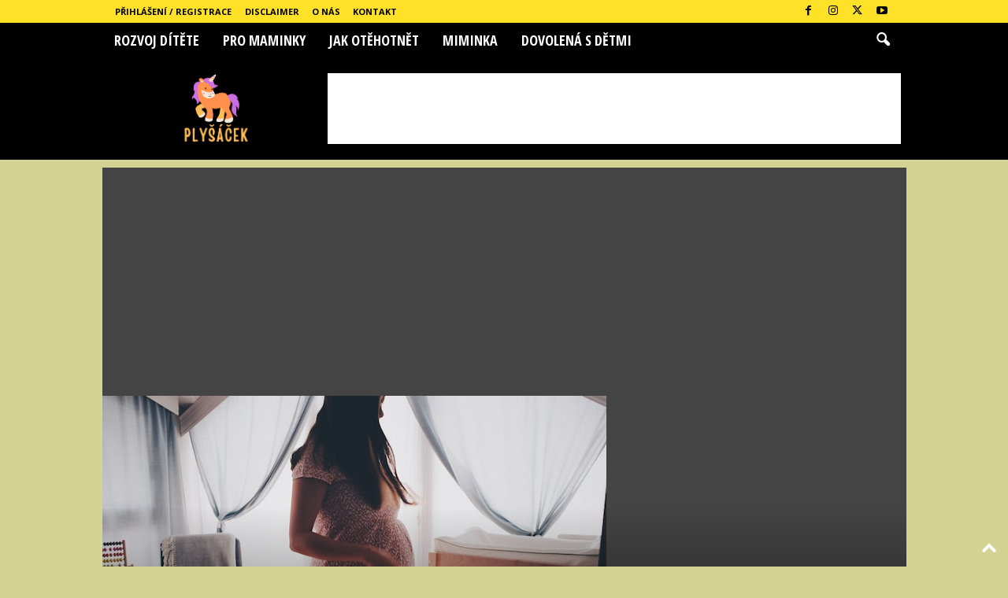

--- FILE ---
content_type: text/html; charset=utf-8
request_url: https://www.google.com/recaptcha/api2/aframe
body_size: 267
content:
<!DOCTYPE HTML><html><head><meta http-equiv="content-type" content="text/html; charset=UTF-8"></head><body><script nonce="MyWN1dRraoh_EtKhDjVRRQ">/** Anti-fraud and anti-abuse applications only. See google.com/recaptcha */ try{var clients={'sodar':'https://pagead2.googlesyndication.com/pagead/sodar?'};window.addEventListener("message",function(a){try{if(a.source===window.parent){var b=JSON.parse(a.data);var c=clients[b['id']];if(c){var d=document.createElement('img');d.src=c+b['params']+'&rc='+(localStorage.getItem("rc::a")?sessionStorage.getItem("rc::b"):"");window.document.body.appendChild(d);sessionStorage.setItem("rc::e",parseInt(sessionStorage.getItem("rc::e")||0)+1);localStorage.setItem("rc::h",'1769229408211');}}}catch(b){}});window.parent.postMessage("_grecaptcha_ready", "*");}catch(b){}</script></body></html>